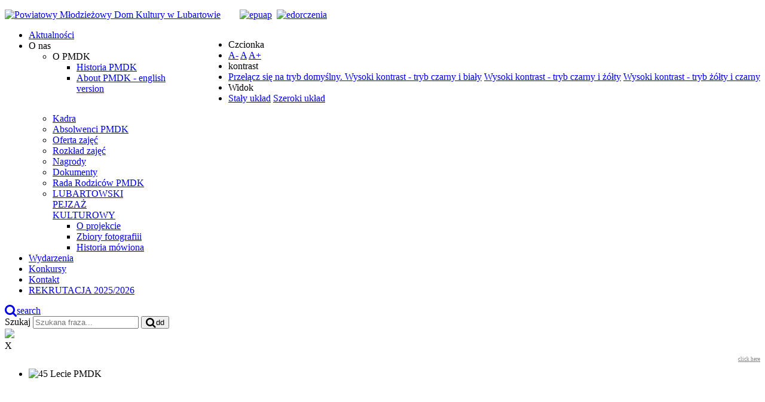

--- FILE ---
content_type: text/html; charset=utf-8
request_url: https://pmdk.lubartow.pl/o-nas/nagrody/650-nagrody-2015
body_size: 12483
content:

<!DOCTYPE html>

<html xmlns="http://www.w3.org/1999/xhtml" xml:lang="pl-pl" lang="pl-pl" dir="ltr">

<head>

		
<meta http-equiv="X-UA-Compatible" content="IE=edge">

<meta name="viewport" content="width=device-width, initial-scale=1.0" />

<meta charset="utf-8" />
	<base href="https://pmdk.lubartow.pl/o-nas/nagrody/650-nagrody-2015" />
	<meta name="keywords" content="pmdk, mdk, młodzieżowy dom kultury, powiatowy młodzieżowy dom kultury, kultura, młodzież, mlodziez, mlodziezowy dom kultury w lubartowie, lubartow, mdk lubartow, powiatowy młodzieżowy dom kultury w lubartowie, pmdk lubartów" />
	<meta name="rights" content="Powiatowy Młodzieżowy Dom Kultury w Lubartowie" />
	<meta name="author" content="ub" />
	<meta name="description" content="Strona internetowa Powiatowego Młodzieżowego Domu Kultury w Lubartowie" />
	<meta name="generator" content="Joomla! - Open Source Content Management" />
	<title>Nagrody - rok 2015 - Powiatowy Młodzieżowy Dom Kultury w Lubartowie</title>
	<link href="/plugins/content/pdf_embed/assets/css/style.css" rel="stylesheet" />
	<link href="/media/system/css/modal.css?f5663bb07ee79b3b0f7fbf39d684412a" rel="stylesheet" />
	<link href="/media/com_attachments/css/attachments_hide.css" rel="stylesheet" />
	<link href="/media/com_attachments/css/attachments_list.css" rel="stylesheet" />
	<link href="/media/com_icagenda/icicons/style.css?f5663bb07ee79b3b0f7fbf39d684412a" rel="stylesheet" />
	<link href="/plugins/system/ef4_jmframework/includes/assets/template/fontawesome5/css/all.min.css" rel="stylesheet" />
	<link href="/plugins/system/ef4_jmframework/includes/assets/template/fontawesome5/css/v4-shims.min.css" rel="stylesheet" />
	<link href="/templates/jbiblioteka-olive/css/bootstrap.14.css" rel="stylesheet" />
	<link href="/templates/jbiblioteka-olive/css/bootstrap_responsive.14.css" rel="stylesheet" />
	<link href="/templates/jbiblioteka-olive/css/template.14.css" rel="stylesheet" />
	<link href="/templates/jbiblioteka-olive/css/template_responsive.14.css" rel="stylesheet" />
	<link href="/templates/jbiblioteka-olive/css/extended_layouts.14.css" rel="stylesheet" />
	<link href="/templates/jbiblioteka-olive/css/font_switcher.14.css" rel="stylesheet" />
	<link href="/templates/jbiblioteka-olive/css/color.14.css" rel="stylesheet" />
	<link href="/templates/jbiblioteka-olive/fonts/TitilliumWeb_Light/font.css" rel="stylesheet" />
	<link href="/templates/jbiblioteka-olive/fonts/TitilliumWeb_SemiBold/font.css" rel="stylesheet" />
	<link href="/templates/jbiblioteka-olive/css/ikony.css" rel="stylesheet" />
	<link href="/templates/jbiblioteka-olive/css/custom-all.css" rel="stylesheet" />
	<link href="/templates/jbiblioteka-olive/css/rwd.css" rel="stylesheet" />
	<link href="/templates/jbiblioteka-olive/css/tablesaw.stackonly.css" rel="stylesheet" />
	<link href="https://pmdk.lubartow.pl/modules/mod_sdg_facebook_slider/assets/css/style.css" rel="stylesheet" />
	<link href="https://pmdk.lubartow.pl/plugins/system/miniorangesweetalert/assets/css/animate.min.css" rel="stylesheet" />
	<link href="https://cdn.jsdelivr.net/npm/sweetalert2@9.17.2/dist/sweetalert2.min.css" rel="stylesheet" />
	<link href="/plugins/system/spcookieconsent/assets/css/style.css" rel="stylesheet" />
	<link href="/modules/mod_djmegamenu/assets/css/animations.css?4.1.2.free" rel="stylesheet" />
	<link href="//maxcdn.bootstrapcdn.com/font-awesome/4.7.0/css/font-awesome.min.css" rel="stylesheet" />
	<link href="/templates/jbiblioteka-olive/css/djmegamenu.14.css" rel="stylesheet" />
	<link href="/templates/jbiblioteka-olive/css/custom.14.css" rel="stylesheet" />
	<style>
#sp-cookie-consent {background-color: #de6604; color: #ffffff; }#sp-cookie-consent a, #sp-cookie-consent a:hover, #sp-cookie-consent a:focus, #sp-cookie-consent a:active {color: #f5f5f5; }#sp-cookie-consent .sp-cookie-allow {background-color: #ffffff; color: #333333;}#sp-cookie-consent .sp-cookie-allow:hover, #sp-cookie-consent .sp-cookie-allow:active, #sp-cookie-consent .sp-cookie-allow:focus {color: #333333;}.dj-hideitem { display: none !important; }
.dj-megamenu-override li.dj-up a.dj-up_a span.dj-icon { display: inline-block; }
	</style>
	<script type="application/json" class="joomla-script-options new">{"csrf.token":"cba923b0a367796ac389f2318db8cdf5","system.paths":{"root":"","base":""}}</script>
	<script src="/media/system/js/mootools-core.js?f5663bb07ee79b3b0f7fbf39d684412a"></script>
	<script src="/media/system/js/core.js?f5663bb07ee79b3b0f7fbf39d684412a"></script>
	<script src="/media/system/js/mootools-more.js?f5663bb07ee79b3b0f7fbf39d684412a"></script>
	<script src="/media/system/js/modal.js?f5663bb07ee79b3b0f7fbf39d684412a"></script>
	<script src="/media/system/js/caption.js?f5663bb07ee79b3b0f7fbf39d684412a"></script>
	<script src="/media/system/js/html5fallback.js"></script>
	<script src="/media/jui/js/jquery.min.js?f5663bb07ee79b3b0f7fbf39d684412a"></script>
	<script src="/media/jui/js/jquery-noconflict.js?f5663bb07ee79b3b0f7fbf39d684412a"></script>
	<script src="/media/jui/js/jquery-migrate.min.js?f5663bb07ee79b3b0f7fbf39d684412a"></script>
	<script src="/media/jui/js/bootstrap.min.js?f5663bb07ee79b3b0f7fbf39d684412a"></script>
	<script src="/media/jui/js/jquery.ui.core.min.js?f5663bb07ee79b3b0f7fbf39d684412a"></script>
	<script src="/media/jui/js/jquery.ui.sortable.min.js?f5663bb07ee79b3b0f7fbf39d684412a"></script>
	<script src="/media/com_attachments/js/attachments_refresh.js"></script>
	<script src="/plugins/system/ef4_jmframework/includes/assets/template/js/layout.min.js"></script>
	<script src="/templates/jbiblioteka-olive/js/jquery.cookie.js"></script>
	<script src="/templates/jbiblioteka-olive/js/fontswitcher.js"></script>
	<script src="/templates/jbiblioteka-olive/js/stickybar.js"></script>
	<script src="/templates/jbiblioteka-olive/js/pagesettings.js"></script>
	<script src="/templates/jbiblioteka-olive/js/jquery.countTo.js"></script>
	<script src="/templates/jbiblioteka-olive/js/scripts.js"></script>
	<script src="/templates/jbiblioteka-olive/js/tra.js"></script>
	<script src="/templates/jbiblioteka-olive/js/tooltip.js"></script>
	<script src="/templates/jbiblioteka-olive/js/tablesaw.stackonly.js"></script>
	<script src="https://pmdk.lubartow.pl/modules/mod_sdg_facebook_slider/assets/js/main.js"></script>
	<script src="/media/djextensions/jquery-easing/jquery.easing.min.js"></script>
	<script src="/modules/mod_djimageslider/assets/js/slider.js?v=4.2"></script>
	<script src="https://cdn.jsdelivr.net/npm/sweetalert2@9.17.2/dist/sweetalert2.min.js"></script>
	<script src="/plugins/system/spcookieconsent/assets/js/script.js"></script>
	<script src="/modules/mod_djmegamenu/assets/js/jquery.djmegamenu.min.js?4.1.2.free" defer></script>
	<script>

		jQuery(function($) {
			SqueezeBox.initialize({});
			initSqueezeBox();
			$(document).on('subform-row-add', initSqueezeBox);

			function initSqueezeBox(event, container)
			{
				SqueezeBox.assign($(container || document).find('a.modal').get(), {
					parse: 'rel'
				});
			}
		});

		window.jModalClose = function () {
			SqueezeBox.close();
		};

		// Add extra modal close functionality for tinyMCE-based editors
		document.onreadystatechange = function () {
			if (document.readyState == 'interactive' && typeof tinyMCE != 'undefined' && tinyMCE)
			{
				if (typeof window.jModalClose_no_tinyMCE === 'undefined')
				{
					window.jModalClose_no_tinyMCE = typeof(jModalClose) == 'function'  ?  jModalClose  :  false;

					jModalClose = function () {
						if (window.jModalClose_no_tinyMCE) window.jModalClose_no_tinyMCE.apply(this, arguments);
						tinyMCE.activeEditor.windowManager.close();
					};
				}

				if (typeof window.SqueezeBoxClose_no_tinyMCE === 'undefined')
				{
					if (typeof(SqueezeBox) == 'undefined')  SqueezeBox = {};
					window.SqueezeBoxClose_no_tinyMCE = typeof(SqueezeBox.close) == 'function'  ?  SqueezeBox.close  :  false;

					SqueezeBox.close = function () {
						if (window.SqueezeBoxClose_no_tinyMCE)  window.SqueezeBoxClose_no_tinyMCE.apply(this, arguments);
						tinyMCE.activeEditor.windowManager.close();
					};
				}
			}
		};
		jQuery(function($){ initTooltips(); $("body").on("subform-row-add", initTooltips); function initTooltips (event, container) { container = container || document;$(container).find(".hasTooltip").tooltip({"html": true,"container": "body"});} });jQuery(window).on('load',  function() {
				new JCaption('img.caption');
			});
	(function(){
		var cb = function() {
			var add = function(css, id) {
				if(document.getElementById(id)) return;
				var l = document.createElement('link'); l.rel = 'stylesheet'; l.id = id; l.href = css;
				var h = document.getElementsByTagName('head')[0]; h.appendChild(l);
			};add('/media/djextensions/css/animate.min.css', 'animate_min_css');add('/media/djextensions/css/animate.ext.css', 'animate_ext_css');
		}
		var raf = requestAnimationFrame || mozRequestAnimationFrame || webkitRequestAnimationFrame || msRequestAnimationFrame;
		if (raf) raf(cb);
		else window.addEventListener('load', cb);
	})();
	</script>


<link href="/templates/jbiblioteka-olive/images/favicon.ico" rel="Shortcut Icon" />

<script type="text/javascript">
	window.cookiePath = '';
</script>


<script type="text/javascript">
if(window.MooTools)
{
   if (MooTools != undefined) {
      var mHide = Element.prototype.hide;
      Element.implement({
         hide: function() {
            if (this.hasClass("hasTooltip")) {
               return this;
            }
            mHide.apply(this, arguments);
         }
      });
   }
}
jQuery(function(){
  var $searchlink = jQuery('#searchtoggl i');
  var $searchbar  = jQuery('#searchbar');
  
  jQuery('#search-ikon a').on('click', function(e){
    e.preventDefault();
    
    if(jQuery(this).attr('id') == 'searchtoggl') {
      
	   if(!$searchbar.is(":visible")) { 
        // if invisible we switch the icon to appear collapsable
        $searchlink.removeClass('fa-search').addClass('fa-close');
      } else {
        // if visible we switch the icon to appear as a toggle
        $searchlink.removeClass('fa-close').addClass('fa-search');
      }
	  
	  
	  
      $searchbar.slideToggle(300, function(){
        // callback after search bar animation
      });
    }
  });
  
  //jQuery('#searchform').submit(function(e){
    //e.preventDefault(); // stop form submission
  //});
});
</script>
<script type='text/javascript'>




	    
        jQuery(function () {
			
  jQuery('[data-toggle="tooltip"]').tooltip()
})  


</script>  
</head>

<body class="   sticky-bar topbar2  "><div class="dj-offcanvas-wrapper"><div class="dj-offcanvas-pusher"><div class="dj-offcanvas-pusher-in">

  <div id="jm-allpage">

  	
  		
  		
  			
  		
  			
<header id="jm-bar" class="" role="banner">
  <div id="jm-top-bar">
    <div id="jm-top-bar-in" class="container-fluid">
          </div>
  </div>
    <div id="jm-logo-nav">
    <div id="jm-logo-nav-in" class="container-fluid">
      <div class="row-fluid">
        <div class="span4">
                    <div id="jm-logo-sitedesc" class="pull-left">
                        <div id="jm-logo"> <a href="https://pmdk.lubartow.pl/">
                            <img src="https://pmdk.lubartow.pl/images/new_logo.png" alt="Powiatowy Młodzieżowy Dom Kultury w Lubartowie" />
                            </a> </div>
                                  </div>
                  </div>
        <div class="span8">
                    <div id="top-links">
            

<div class="custom"  >
	<p><a href="https://www.youtube.com/user/pmdklubartow"><img src="http://pmdk.lubartow.pl/images/mdk2/yt.png" alt="" width="45" height="45" /></a>&nbsp;&nbsp;<a href="https://www.facebook.com/pmdklubartow"><img src="http://pmdk.lubartow.pl/images/mdk2/fb.png" alt="" width="45" height="45" /></a>&nbsp;&nbsp;<a href="https://pmdklubartow.bip.gov.pl/"><img src="/images/mdk2/bip.png" alt="" width="37" height="43" /></a>&nbsp;&nbsp;<a href="/1656-rodo" title="Rodo"><img src="http://pmdk.lubartow.pl/images/rodo.png" alt="" width="45" height="47" title="rodo" /></a>&nbsp;&nbsp;<a href="https://epuap.gov.pl/wps/portal/strefa-klienta/katalog-spraw/profil-urzedu/PMDKLubartow"><img src="/images/epuap.png" alt="epuap" width="45" height="45" /></a>&nbsp;&nbsp;<a href="/strona/2288"><img src="/images/edorczenia.png" alt="edorczenia" width="45" height="45" /></a></p></div>

          </div>
                    <div id="page-settings">
                        <div id="jm-page-settings" class="pull-right">
              <ul class="nav menu">
                                <li class="resizer-label"> <span class="separator">Czcionka</span> </li>
                <li class="resizer"> <a data-toggle="tooltip" data-placement="bottom" href="#" class="jm-font-smaller hasTooltip" title="Zmniejsz rozmiar czcionki">A-</a> <a data-toggle="tooltip" data-placement="bottom" href="#" class="jm-font-normal hasTooltip" title="Domyślny rozmiar czcionki">A</a> <a data-toggle="tooltip" data-placement="bottom" href="#" class="jm-font-larger hasTooltip" title="Zwiększ rozmiar czcionki">A+</a> </li>
                                                <li class="contrast-label"> <span class="separator">kontrast</span> </li>
                <li class="contrast"> <a data-toggle="tooltip" data-placement="bottom" href="/o-nas/nagrody?contrast=normal" class="jm-normal hasTooltip" title="Przełącz się na tryb domyślny."><span class="icon-tool_visibility"></span> <span class="jmcontrast-label">Przełącz się na tryb domyślny.</span> </a> <a data-toggle="tooltip" data-placement="bottom"  href="/o-nas/nagrody?contrast=highcontrast" class="jm-highcontrast hasTooltip" title="Wysoki kontrast - tryb czarny i biały"><span class="icon-tool_visibility"></span> <span class="jmcontrast-label">Wysoki kontrast - tryb czarny i biały</span></a> <a data-toggle="tooltip" data-placement="bottom" href="/o-nas/nagrody?contrast=highcontrast2" class="jm-highcontrast2 hasTooltip" title="Wysoki kontrast - tryb czarny i żółty"><span class="icon-tool_visibility"></span> <span class="jmcontrast-label">Wysoki kontrast - tryb czarny i żółty</span></a> <a  data-toggle="tooltip" data-placement="bottom"  href="/o-nas/nagrody?contrast=highcontrast3" class="jm-highcontrast3 hasTooltip" title="Wysoki kontrast - tryb żółty i czarny"><span class="icon-tool_visibility"></span> <span class="jmcontrast-label">Wysoki kontrast - tryb żółty i czarny</span></a> </li>
                                                <li class="container-width-label"> <span class="separator">Widok</span> </li>
                <li class="container-width"> <a  data-toggle="tooltip" data-placement="bottom"  href="/o-nas/nagrody?width=fixed" class="jm-fixed hasTooltip" title="Przełącz się na stały układ strony."><span class="icon-tool_uklad_waski"></span>Stały układ</a> <a  data-toggle="tooltip" data-placement="bottom"  href="/o-nas/nagrody?width=wide" class="jm-wide hasTooltip" title="Przełącz się na szeroki układ strony."><span class=" icon-tool_uklad_szer"></span>Szeroki układ</a> </li>
                                                              </ul>
            </div>
                      </div>
        </div>
      </div>
    </div>
  </div>
    <div id="jm-main-nav">
    <div class="container-fluid">
      <div class="row-fluid">
        <div class="span12" style="position:relative;">
                    <nav id="jm-top-menu" class=" " role="navigation">
            
    <div class="jm-module-raw ">

        
<ul id="dj-megamenu48" class="dj-megamenu dj-megamenu-override " data-options='{"wrap":null,"animIn":"fadeInUp","animOut":"zoomOut","animSpeed":"normal","openDelay":0,"closeDelay":"500","event":"mouseenter","eventClose":"mouseleave","fixed":0,"offset":0,"theme":"override","direction":"ltr","wcag":"1","overlay":0}' data-trigger="979">
<li class="dj-up itemid107 first"><a class="dj-up_a  " href="/" ><span >Aktualności</span></a></li><li class="dj-up itemid106 active parent"><a class="dj-up_a active "  ><span class="dj-drop" >O nas</span></a><div class="dj-subwrap  single_column subcols1"><div class="dj-subwrap-in" style="width:200px;"><div class="dj-subcol" style="width:200px"><ul class="dj-submenu"><li class="itemid635 first parent"><a class="dj-more "  >O PMDK</a><div class="dj-subwrap  single_column subcols1"><div class="dj-subwrap-in" style="width:200px;"><div class="dj-subcol" style="width:200px"><ul class="dj-submenu"><li class="itemid112 first"><a href="/o-nas/o-pmdk/historia-pmdk" >Historia PMDK</a></li><li class="itemid463"><a href="/o-nas/o-pmdk/about-pmdk-english-version" >About PMDK - english version</a></li></ul></div><div style="clear:both;height:0"></div></div></div></li><li class="itemid634"><a href="/o-nas/kadra" >Kadra</a></li><li class="itemid472"><a href="/o-nas/absolwenci" >Absolwenci PMDK </a></li><li class="itemid109"><a href="/o-nas/oferta-zajec" >Oferta zajęć</a></li><li class="itemid116"><a href="/o-nas/rozklad-zajec" >Rozkład zajęć</a></li><li class="itemid108 current active"><a class="active " href="/o-nas/nagrody" >Nagrody</a></li><li class="itemid115"><a href="/o-nas/pliki-do-pobrania" >Dokumenty</a></li><li class="itemid212"><a href="/o-nas/rada-rodzicow-pmdk" >Rada Rodziców PMDK</a></li><li class="itemid243 parent"><a class="dj-more " href="/o-nas/lubartowki-pejzaz-kulturowy" >LUBARTOWSKI PEJZAŻ KULTUROWY</a><div class="dj-subwrap  single_column subcols1"><div class="dj-subwrap-in" style="width:200px;"><div class="dj-subcol" style="width:200px"><ul class="dj-submenu"><li class="itemid246 first"><a href="/o-nas/lubartowki-pejzaz-kulturowy/o-projekcie" >O projekcie</a></li><li class="itemid244"><a href="/o-nas/lubartowki-pejzaz-kulturowy/zbiory-fotografiii" >Zbiory fotografiii</a></li><li class="itemid245"><a href="/o-nas/lubartowki-pejzaz-kulturowy/historia-mowiona" >Historia mówiona</a></li></ul></div><div style="clear:both;height:0"></div></div></div></li></ul></div><div style="clear:both;height:0"></div></div></div></li><li class="dj-up itemid677"><a class="dj-up_a  " href="https://wydarzenia.pmdk.lubartow.pl/" ><span >Wydarzenia</span></a></li><li class="dj-up itemid110"><a class="dj-up_a  " href="/konkursy" ><span >Konkursy</span></a></li><li class="dj-up itemid119"><a class="dj-up_a  " href="/kontakt" ><span >Kontakt</span></a></li><li class="dj-up itemid593"><a class="dj-up_a  " href="/rekrutacja" ><span >REKRUTACJA 2025/2026</span></a></li></ul>




    </div>


          </nav>
                              <div id="search-ikon" class="hidden-phone hidden-tablet"><a href="#" id="searchtoggl"><i class="fa fa-search fa-lg"></i><span class="jmcontrast-label">search</span></a></div>
          <div id="searchbar" class="clearfix">
            

<div class="search">
  <form action="/o-nas/nagrody" method="post" class="form-inline" id="searchform">
    <label for="mod-search-searchword" class="element-invisible">Szukaj</label> <input name="searchword" id="mod-search-searchword" maxlength="200"  class="inputbox search-query" type="search" placeholder="Szukana fraza..." /> <button class="btn-search" onclick="this.form.searchword.focus();"><i class="fa fa-search fa-lg"></i><span class="jmcontrast-label">dd</span></button>
    <input type="hidden" name="task" value="search" />
    <input type="hidden" name="option" value="com_search" />
    <input type="hidden" name="Itemid" value="108" />
  </form>
</div>

          </div>
                  </div>
      </div>
    </div>
  </div>
</header>

  		
  			
  		
  			
<section id="jm-top1" class="">
	<div id="jm-top1-in" class="container-fluid">
		<div class="row-fluid jm-flexiblock jm-top1"><div class="span12"  data-default="span12" data-wide="span12" data-normal="span12" data-xtablet="span12" data-tablet="span100" data-mobile="span100">
	<div class="jm-module ">

		<div  class="jm-module-in">

			
		    <div class="jm-module-content clearfix notitle">

		    	   
<div class="mod_fantastic_facebook_sidebar ">

<div id="fb-root"></div>
<script>(function(d, s, id) {
  var js, fjs = d.getElementsByTagName(s)[0];
  if (d.getElementById(id)) return;
  js = d.createElement(s); js.id = id;
  js.src = 'https://connect.facebook.net/pl_PL/sdk.js#xfbml=1&version=v2.11';
  fjs.parentNode.insertBefore(js, fjs);
}(document, 'script', 'facebook-jssdk'));</script>

    <div id="flyouttab">
        <div class="flyinset">
            <div id="flybutton" style="right: 0px;top:100px;"><img src="/modules/mod_sdg_facebook_slider/assets/img/ficon3.png"></div>
            <div id="flyarea" style="right: -350px;top:100px;">
                <div class="form-close">X</div>
                 <div class="form-area">
                      <div class="fb-page" data-href="https://www.facebook.com/pmdklubartow/" 
                               data-tabs="timeline" data-width="450" 
                               data-height="550" 
                               data-small-header="false" 
                               data-adapt-container-width="true" 
                               data-hide-cover="false" 
                               data-show-facepile="true">
                        <div class="fb-xfbml-parse-ignore">
                             <blockquote cite="https://www.facebook.com/pmdklubartow/"><a href="https://www.facebook.com/pmdklubartow/">pmdklubartow</a></blockquote>
                        </div>
                      </div>
                <div class="support" style="font-size: 9px;text-align: right;position: relative;top: -10px;margin-bottom: -15px;"><a href="https://www.4wehelp.com/" target="_blank" style="color: #808080;" title="click here">click here</a></div>
                </div>
            </div>
        </div>
    </div>   
</div>

<style>
div#flyouttab {
	top: 100px;
	right: 0px;
}
</style>	      

		    </div>

		</div>

	</div>

	

	<div class="jm-module ">

		<div  class="jm-module-in">

			
		    <div class="jm-module-content clearfix notitle">

		    	
<div style="border: 0px !important;">

<div id="djslider-loader47" class="djslider-loader djslider-loader-override" data-animation='{"auto":"1","looponce":"0","transition":"easeOutCubic","css3transition":"cubic-bezier(0.215, 0.610, 0.355, 1.000)","duration":400,"delay":3400}' data-djslider='{"id":"47","slider_type":"0","slide_size":980,"visible_slides":"1","direction":"left","show_buttons":"0","show_arrows":"0","preload":"800","css3":"1"}'>

    <div id="djslider47" class="djslider djslider-override img-vcenter" style="height: 300px; width: 980px;">

        <div id="slider-container47" class="slider-container">

        	<ul id="slider47" class="djslider-in">

          		
          			<li style="margin: 0 0px 0px 0 !important; height: 300px; width: 980px;">

          				
	            			
								<img class="dj-image" src="/images/slider/45lecie_pmdk_slider.jpg" alt="45 Lecie PMDK " style="width: 100%; height: auto;"/>

							
						
												

						

					</li>

                
          			<li style="margin: 0 0px 0px 0 !important; height: 300px; width: 980px;">

          				
	            			
								<img class="dj-image" src="/images/slider/slider_ (1).JPG" alt="slider_1" style="width: 100%; height: auto;"/>

							
						
												

						

					</li>

                
          			<li style="margin: 0 0px 0px 0 !important; height: 300px; width: 980px;">

          				
	            			
								<img class="dj-image" src="/images/slider/slider_ (2).JPG" alt="slider_2" style="width: 100%; height: auto;"/>

							
						
												

						

					</li>

                
          			<li style="margin: 0 0px 0px 0 !important; height: 300px; width: 980px;">

          				
	            			
								<img class="dj-image" src="/images/slider/slider_ (3).JPG" alt="slider_3" style="width: 100%; height: auto;"/>

							
						
												

						

					</li>

                
          			<li style="margin: 0 0px 0px 0 !important; height: 300px; width: 980px;">

          				
	            			
								<img class="dj-image" src="/images/slider/slider_ (4).JPG" alt="slider_4" style="width: 100%; height: auto;"/>

							
						
												

						

					</li>

                
          			<li style="margin: 0 0px 0px 0 !important; height: 300px; width: 980px;">

          				
	            			
								<img class="dj-image" src="/images/slider/slider_ (5).JPG" alt="slider_5" style="width: 100%; height: auto;"/>

							
						
												

						

					</li>

                
          			<li style="margin: 0 0px 0px 0 !important; height: 300px; width: 980px;">

          				
	            			
								<img class="dj-image" src="/images/slider/slider_ (6).JPG" alt="slider_6" style="width: 100%; height: auto;"/>

							
						
												

						

					</li>

                
          			<li style="margin: 0 0px 0px 0 !important; height: 300px; width: 980px;">

          				
	            			
								<img class="dj-image" src="/images/slider/slider_ (7).JPG" alt="slider_7" style="width: 100%; height: auto;"/>

							
						
												

						

					</li>

                
          			<li style="margin: 0 0px 0px 0 !important; height: 300px; width: 980px;">

          				
	            			
								<img class="dj-image" src="/images/slider/slider_ (8).JPG" alt="slider_8" style="width: 100%; height: auto;"/>

							
						
												

						

					</li>

                
          			<li style="margin: 0 0px 0px 0 !important; height: 300px; width: 980px;">

          				
	            			
								<img class="dj-image" src="/images/slider/slider_ (9).jpg" alt="slider_9" style="width: 100%; height: auto;"/>

							
						
												

						

					</li>

                
        	</ul>

        </div>

		
		

        
        
		<div id="cust-navigation47" class="navigation-container-custom ">

			<span class="load-button load-button-active"></span><span class="load-button"></span><span class="load-button"></span><span class="load-button"></span><span class="load-button"></span><span class="load-button"></span><span class="load-button"></span><span class="load-button"></span><span class="load-button"></span><span class="load-button"></span>
        </div>

        
    </div>

</div>

</div>

<div style="clear: both"></div>	      

		    </div>

		</div>

	</div>

	
</div></div>
	</div>
</section>

  		
  			
  		
  			
  		
  			
  		
  			
<section id="jm-main">
	<div class="container-fluid">
		
		<div class="row-fluid">
			<div id="jm-content" class="span9" data-xtablet="span12" data-tablet="span12" data-mobile="span12">
				
				
				<main id="jm-maincontent" role="main">
					<div class="item-page" itemscope itemtype="https://schema.org/Article">
	<meta itemprop="inLanguage" content="pl-PL" />
	
		
			<div class="page-header">
		<h2 itemprop="headline">
			Nagrody - rok 2015		</h2>
							</div>
							
<div class="tpl-icons">
	
					<div class="pull-right">
								<ul class="">
											<li class="print-icon"> <a href="/o-nas/nagrody/650-nagrody-2015?tmpl=component&amp;print=1&amp;layout=default" title="Wydrukuj artykuł < Nagrody - rok 2015 >" onclick="window.open(this.href,'win2','status=no,toolbar=no,scrollbars=yes,titlebar=no,menubar=no,resizable=yes,width=640,height=480,directories=no,location=no'); return false;" rel="nofollow">			<span class="icon-print" aria-hidden="true"></span>
		Drukuj	</a> </li>
																			</ul>
			</div>
		
	</div>
			
		
						<dl class="article-info muted">

		
			<dt class="article-info-term">
									Szczegóły							</dt>

			
			
			
			
										<dd class="published">
				<span class="icon-calendar" aria-hidden="true"></span>
				<time datetime="2015-02-12T15:07:48+01:00" itemprop="datePublished">
					Opublikowano: 12 luty 2015				</time>
			</dd>			
		
					
			
						</dl>
	
	
		
								<div itemprop="articleBody">
		<ol>
<li><span size="3"><strong>&nbsp;XX Festiwal Kolęd Puławy 2015</strong></span> (organizator: POK "Dom Chemika" w Puławach, zasięg: ogólnopolski) -1.02.2015</li>
</ol>
<ul>
<li><strong><span size="3">Grand Prix</span><span size="3">&nbsp; - </span><span size="3">zespół wokalny „Bez Reszty”</span><span size="3"> </span></strong><span size="3">: </span><span size="3">Milena Majewska, Aleksandra Budzyńska, Emilia Matyjaszczyk, Michał Mitura, Jakub Żytkowski, opiekun - Grażyna Grymuza</span></li>
<li><span size="3"><span size="3"><strong>I miejsce</strong> – <b>Milena Majewska</b>, kategoria : młodzież szkolna – soliści-wokaliści,&nbsp; opiekun – p. Grażyna Grymuza </span></span></li>
<li><span size="3"><strong>II miejsce&nbsp;- zespół „Trio3Bis” </strong>: Aleksandra Król, Aleksandra Kukiełka, Wiktoria Pacek, Emilia Kozak, Zuzanna Szyszko, Dominika Małyska , kategoria:&nbsp;młodzieżowe zespoły wokalne&nbsp; , opiekun – p. Grażyna Grymuza</span></li>
<li><span size="3"><span size="3"><strong>III miejsce</strong> - </span><b><span size="3">Martyna Massalska</span></b><span size="3"> - kategoria : młodzież szkolna – soliści-wokaliści, <span size="3">opiekun – p. Grażyna Grymuza </span></span></span></li>
<li><span size="3"><span size="3"><span size="3"><span size="3"><strong>III miejsce</strong> -<span size="3"><strong>Aleksandra Rudzińska</strong></span>, kategoria&nbsp;dorośli-soliści-wokaliści,&nbsp;&nbsp;<span size="3">opiekun – p. Grażyna Grymuza </span></span></span></span></span></li>
<li><span size="3"><span size="2"><strong>II miejsce</strong> w kategorii zespołów wokalnych kl. I – III - </span></span><strong><span size="3">&nbsp;zespół„Okruszek”</span></strong><strong>:</strong> Nicol Bronisz, Kinga Granat, Iga Goleń, Wiktoria Kowalczyk, Natalia Baran, Igor Rudziński, Mateusz Korzan, Damian Ozon, <span size="2">opiekun p. Anna Kozak</span></li>
<li><span size="3"><strong>II miejsce&nbsp;</strong> - <strong>Karol Kozak</strong>&nbsp;, kategoria: młodziez szkolna&nbsp;- soliści -instrumentaliści, <span size="2">opiekun p. Anna Kozak</span></span></li>
<li><span size="3"><span size="3">Wyróżnienie - <span size="3"><strong>Natalia Baran</strong></span>, kategoria przedszkole-soliści -wokaliści,<span size="2">opiekun p. Anna Kozak</span></span></span></li>
<li><span size="3">&nbsp;Wyróżnienie&nbsp;- <strong>&nbsp;Nicol Bronisz,&nbsp;</strong> kategoria kl. I-III-soliści -wokaliści, <span size="2">opiekun p. Anna Kozak</span></span></li>
<li><span size="3">Wyróżnienie&nbsp;-&nbsp;<strong>&nbsp;</strong><strong>Wiktoria Kowalczyk</strong><strong>,&nbsp;</strong> kategoria kl. I-III-soliści -wokaliści, <span size="2">opiekun p. Anna Kozak</span></span></li>
<li><span size="3"><span size="3"><span size="3">Wyróżnienie&nbsp;-&nbsp;<strong>&nbsp;</strong><strong>Mateusz Korzan</strong><strong>,&nbsp;</strong> kategoria kl. I-III-soliści -wokaliści , <span size="2">opiekun p. Anna Kozak</span></span></span></span></li>
</ul>
<p><span size="3"><span size="3"><span size="3"><span size="2"></span><span size="2"><strong>2. XII Spotkania Teatralne "Zwierciadła"</strong> (organizator: II Liceum Ogólnokształcące im. J. Zamoyskiego&nbsp; w Lublinie, 11.03.2015, zasięg: wojewódzki)</span></span></span></span></p>
<ul>
<li><span size="3"><span size="3"><span size="3"><span size="2"><strong>I Nagroda&nbsp;</strong><span style="color: #000000;" color="#000000">&nbsp; </span><span style="color: #000000;" color="#000000">wraz z nominacją do udziału</span><span style="color: #000000;" color="#000000">&nbsp; </span><span style="color: #000000;" color="#000000">w Ogólnopolskich Spotkaniach Teatralnych Zwierciadła - <strong>Teatr Trupa za spektakl "Zimowy pogrzeb"w reż. JolantyTomasiewicz</strong></span></span></span></span></span></li>
<li><span size="3"><span size="3"><span size="3"><span size="2"><span style="color: #000000;" color="#000000"><strong><span style="color: #000000;" color="#000000">I Nagroda aktorska</span></strong><span style="color: #000000;" color="#000000"> - </span><span style="color: #000000;" color="#000000">&nbsp;</span><span style="color: #000000;" color="#000000">stypendium w Akademii Teatralno Wokalnej Jerzego Turowicza otrzymał <strong>Bartłomiej Brodawka z Teatru Trupa</strong></span></span></span></span></span></span></li>
<li><span size="3"><span size="3"><span size="3"><span size="2"><span style="color: #000000;" color="#000000"><span style="color: #000000;" color="#000000"> </span><strong><span style="color: #000000;" color="#000000">II Nagroda aktorska</span></strong><span style="color: #000000;" color="#000000"> – otrzymał<strong> Jan Filip </strong><strong>z Teatru Trupa</strong></span><br data-mce-bogus="1" /></span></span></span></span></span></li>
</ul>
<p>&nbsp;</p>
<p><strong>3. XVI </strong><span style="color: #000000;" color="#000000"><strong>Ogólnopolski Konkurs Wokalistów i Zespołów Wokalnych – „DEBIUTY”</strong> (organizator: MDK nr 2 w Lublinie, Kuratorium Oświaty w Lublinie, 12-13.03.2015 , zasięg: ogólnopolski)</span></p>
<ul>
<li><span size="3"><span size="3"><span size="3"><span size="2"><span style="color: #000000;" color="#000000"><span style="color: #000000;" color="#000000"><span style="color: #000000;" color="#000000"><span style="line-height: 150%;"><span style="color: #000000;" color="#000000"><strong>III miejsce</strong>- Nagroda Ewy Dumkiewicz-Sprawki Dyr. Wydz. Oświaty i Wychowania Urzędu Miasta Lublin - <strong>Aleksandra Rudzińska</strong>, opiekun - Grażyna Grymuza</span></span></span></span></span></span></span></span></span></li>
</ul>
<p><span size="3"><span size="3"><span size="3"><span size="2"><span style="color: #000000;" color="#000000"><span style="color: #000000;" color="#000000"><span style="color: #000000;" color="#000000"><span style="line-height: 150%;"><span style="color: #000000;" color="#000000"><b style="mso-bidi-font-weight: normal;">4. Międzynarodowy Festiwal Twórczości Artystycznej Dzieci i Młodzieży „Wiosenne Gwiazdy”</b> 2015 w Puławach, <b style="mso-bidi-font-weight: normal;">27.03.2015r.</b> (Organizator: POK „Dom Chemika”, Fundacja „POLSKA ŁĄCZY”)</span></span></span></span></span></span></span></span></span></p>
<ul>
<li class="MsoNormal" style="mso-margin-top-alt: auto; mso-margin-bottom-alt: auto; line-height: normal; mso-outline-level: 2;">1 miejsce - <strong>Martyna Massalska</strong>,&nbsp; opiekun: Grażyna Grymuza</li>
</ul>
<p>&nbsp;</p>
<p><span size="3"><span size="3"><span size="3"><span size="2"><span style="color: #000000;" color="#000000"><span style="color: #000000;" color="#000000"><span size="3"><span size="3"><span size="3"><span size="2"><span style="color: #000000;" color="#000000"><span style="color: #000000;" color="#000000"><span size="3"><span size="3"><span size="3"><span size="2"><span style="color: #000000;" color="#000000"><span style="color: #000000;" color="#000000"><span style="color: #000000;" color="#000000"><span style="line-height: 150%;"><span style="color: #000000;" color="#000000">5. <strong>XVI O</strong><strong></strong><strong>gólnopolski Festiwal Interpretacji Piosenki Aktorskiej</strong> (organizator: Pałac Młodzieży w Bydgoszczy, 11-12.04.2015, zasięg: ogólnopolski)<br data-mce-bogus="1" /></span></span></span></span></span></span></span></span></span></span></span></span></span></span></span></span></span></span></span></span></span></p>
<ul>
<li><span size="3"><span size="3"><span size="3"><span size="2"><span style="color: #000000;" color="#000000"><span style="color: #000000;" color="#000000"><span size="3"><span size="3"><span size="3"><span size="2"><span style="color: #000000;" color="#000000"><span style="color: #000000;" color="#000000"><span size="3"><span size="3"><span size="3"><span size="2"><span style="color: #000000;" color="#000000"><span style="color: #000000;" color="#000000"><span size="3"><span size="3"><span size="3"><span size="2"><span style="color: #000000;" color="#000000"><span style="color: #000000;" color="#000000"><span style="color: #000000;" color="#000000"><span style="line-height: 150%;"><span style="color: #000000;" color="#000000">wyróżnienie - <strong>Milena Majewska</strong>, opiekun - Grażyna Grymuza</span></span></span></span></span></span></span></span></span></span></span></span></span></span></span></span></span></span></span></span></span></span></span></span></span></span></span></li>
</ul>
<p><span size="3"><span size="3"><span size="3"><span size="2"><span style="color: #000000;" color="#000000"><span style="color: #000000;" color="#000000"><span size="3"><span size="3"><span size="3"><span size="2"><span style="color: #000000;" color="#000000"><span style="color: #000000;" color="#000000"><span size="3"><span size="3"><span size="3"><span size="2"><span style="color: #000000;" color="#000000"><span style="color: #000000;" color="#000000"><span size="3"><span size="3"><span size="3"><span size="2"><span style="color: #000000;" color="#000000"><span style="color: #000000;" color="#000000"><span size="3"><span size="3"><span size="3"><span size="2"><span style="color: #000000;" color="#000000"><span style="color: #000000;" color="#000000"><span size="3"><span size="3"><span size="3"><span size="2"><span style="color: #000000;" color="#000000"><span style="color: #000000;" color="#000000"><span style="color: #000000;" color="#000000"><span style="line-height: 150%;"><span style="color: #000000;" color="#000000">6. <span face="Helvetica"><strong>Wojewódzki Przegląd Teatrów Młodzieżowych i Kabaretów "Młody Teatr" - Scena Młodych 2015</strong>, Lublin&nbsp; 9-11.04.2014 (organizator: Centrum Kultury w Lublinie, zasięg: wojewódzki)</span></span></span></span></span></span></span></span></span></span></span></span></span></span></span></span></span></span></span></span></span></span></span></span></span></span></span></span></span></span></span></span></span></span></span></span></span></span></span></span></p>
<ul>
<li><span size="3"><span size="3"><span size="3"><span size="2"><span style="color: #000000;" color="#000000"><span style="color: #000000;" color="#000000"><span size="3"><span size="3"><span size="3"><span size="2"><span style="color: #000000;" color="#000000"><span style="color: #000000;" color="#000000"><span size="3"><span size="3"><span size="3"><span size="2"><span style="color: #000000;" color="#000000"><span style="color: #000000;" color="#000000"><span size="3"><span size="3"><span size="3"><span size="2"><span style="color: #000000;" color="#000000"><span style="color: #000000;" color="#000000"><span size="3"><span size="3"><span size="3"><span size="2"><span style="color: #000000;" color="#000000"><span style="color: #000000;" color="#000000"><span size="3"><span size="3"><span size="3"><span size="2"><span style="color: #000000;" color="#000000"><span style="color: #000000;" color="#000000"><span style="color: #000000;" color="#000000"><span style="line-height: 150%;"><span style="color: #000000;" color="#000000"><strong>wyróżnienie aktorskie</strong> -<strong> Jan Filip</strong> z Teatru Trupa za rolę&nbsp; (główną)&nbsp;w spektaklu "Zimowy pogrzeb", opiekun - Jolanta Tomasiewicz</span></span></span></span></span></span></span></span></span></span></span></span></span></span></span></span></span></span></span></span></span></span></span></span></span></span></span></span></span></span></span></span></span></span></span></span></span></span></span></li>
</ul>
<p><span size="3"><span size="3"><span size="3"><span size="2"><span style="color: #000000;" color="#000000"><span style="color: #000000;" color="#000000"><span size="3"><span size="3"><span size="3"><span size="2"><span style="color: #000000;" color="#000000"><span style="color: #000000;" color="#000000"><span size="3"><span size="3"><span size="3"><span size="2"><span style="color: #000000;" color="#000000"><span style="color: #000000;" color="#000000"><span size="3"><span size="3"><span size="3"><span size="2"><span style="color: #000000;" color="#000000"><span style="color: #000000;" color="#000000"><span size="3"><span size="3"><span size="3"><span size="2"><span style="color: #000000;" color="#000000"><span style="color: #000000;" color="#000000"><span size="3"><span size="3"><span size="3"><span size="2"><span style="color: #000000;" color="#000000"><span style="color: #000000;" color="#000000"><span style="color: #000000;" color="#000000"><span style="line-height: 150%;"><span style="color: #000000;" color="#000000">7. <strong>Ogólnopolskie Spotkania Teatralne "Zwierciadła",</strong> (organizator: II Liceum Ogólnokształcące im. J. Zamoyskiego&nbsp; w Lublinie, &nbsp;16-18.04.2015, zasięg: ogólnopolski)</span></span></span></span></span></span></span></span></span></span></span></span></span></span></span></span></span></span></span></span></span></span></span></span></span></span></span></span></span></span></span></span></span></span></span></span></span></span></span></p>
<ul>
<li><span size="3"><span size="3"><span size="3"><span size="2"><span style="color: #000000;" color="#000000"><span style="color: #000000;" color="#000000"><span size="3"><span size="3"><span size="3"><span size="2"><span style="color: #000000;" color="#000000"><span style="color: #000000;" color="#000000"><span size="3"><span size="3"><span size="3"><span size="2"><span style="color: #000000;" color="#000000"><span style="color: #000000;" color="#000000"><span size="3"><span size="3"><span size="3"><span size="2"><span style="color: #000000;" color="#000000"><span style="color: #000000;" color="#000000"><span size="3"><span size="3"><span size="3"><span size="2"><span style="color: #000000;" color="#000000"><span style="color: #000000;" color="#000000"><span size="3"><span size="3"><span size="3"><span size="2"><span style="color: #000000;" color="#000000"><span style="color: #000000;" color="#000000"><span size="3"><span size="3"><span size="3"><span size="2"><span style="color: #000000;" color="#000000"><span style="color: #000000;" color="#000000"><span style="color: #000000;" color="#000000"><span style="line-height: 150%;"><span style="color: #000000;" color="#000000"><strong>III Nagroda</strong> - <strong>Teatr Trupa </strong>za spektakl "Zimowy pogrzeb" w reż. Jolanty Tomasiewicz</span></span></span></span></span></span></span></span></span></span></span></span></span></span></span></span></span></span></span></span></span></span></span></span></span></span></span></span></span></span></span></span></span></span></span></span></span></span></span></span></span></span></span></span></span><span style="font-size: 12pt;"><span style="font-style: normal; font-weight: normal; font-size: 7pt; line-height: normal; font-size-adjust: none; font-stretch: normal; font-feature-settings: normal; font-language-override: normal; font-kerning: auto; font-synthesis: weight style; font-variant: normal;"></span></span></li>
<li><strong>Nagroda Aktorska</strong> dla <strong>Jana Filipa</strong> za rolę w spektaklu „Zimowy pogrzeb”</li>
<li><strong>Nagroda Aktorska</strong> dla <strong>Bartłomieja Brodawki</strong> za rolę w spektaklu „Zimowy pogrzeb<span style="font-size: 12pt;">”</span><span style="font-size: 12pt;"></span></li>
</ul>
<p><span size="3"><span size="3"><span size="3"><span size="2"><span style="color: #000000;" color="#000000"><span style="color: #000000;" color="#000000"><span size="3"><span size="3"><span size="3"><span size="2"><span style="color: #000000;" color="#000000"><span style="color: #000000;" color="#000000"><span size="3"><span size="3"><span size="3"><span size="2"><span style="color: #000000;" color="#000000"><span style="color: #000000;" color="#000000"><span size="3"><span size="3"><span size="3"><span size="2"><span style="color: #000000;" color="#000000"><span style="color: #000000;" color="#000000"><span size="3"><span size="3"><span size="3"><span size="2"><span style="color: #000000;" color="#000000"><span style="color: #000000;" color="#000000"><span size="3"><span size="3"><span size="3"><span size="2"><span style="color: #000000;" color="#000000"><span style="color: #000000;" color="#000000"><span size="3"><span size="3"><span size="3"><span size="2"><span style="color: #000000;" color="#000000"><span style="color: #000000;" color="#000000"><span style="color: #000000;" color="#000000"><span style="line-height: 150%;"><span style="color: #000000;" color="#000000">8. <strong>XV Powiatowe Spotkania Śpiewających Dzieci "Śpiewający słowik",</strong>Jeziorzany &nbsp;25.04.2015r., (organizator: GOK Jeziorzany, zasięg: powiatowy)<br data-mce-bogus="1" /></span></span></span></span></span></span></span></span></span></span></span></span></span></span></span></span></span></span></span></span></span></span></span></span></span></span></span></span></span></span></span></span></span></span></span></span></span></span></span></span></span></span></span></span></span></p>
<ul>
<li><span size="3"><span size="3"><span size="3"><span size="2"><span style="color: #000000;" color="#000000"><span style="color: #000000;" color="#000000"><span size="3"><span size="3"><span size="3"><span size="2"><span style="color: #000000;" color="#000000"><span style="color: #000000;" color="#000000"><span size="3"><span size="3"><span size="3"><span size="2"><span style="color: #000000;" color="#000000"><span style="color: #000000;" color="#000000"><span size="3"><span size="3"><span size="3"><span size="2"><span style="color: #000000;" color="#000000"><span style="color: #000000;" color="#000000"><span size="3"><span size="3"><span size="3"><span size="2"><span style="color: #000000;" color="#000000"><span style="color: #000000;" color="#000000"><span size="3"><span size="3"><span size="3"><span size="2"><span style="color: #000000;" color="#000000"><span style="color: #000000;" color="#000000"><span size="3"><span size="3"><span size="3"><span size="2"><span style="color: #000000;" color="#000000"><span style="color: #000000;" color="#000000"><span style="color: #000000;" color="#000000"><span style="line-height: 150%;"><span style="color: #000000;" color="#000000">II miejsce w kategorii&nbsp; I -<strong> Mateusz Korzan</strong>, opiekun Anna Kozak</span></span></span></span></span></span></span></span></span></span></span></span></span></span></span></span></span></span></span></span></span></span></span></span></span></span></span></span></span></span></span></span></span></span></span></span></span></span></span></span></span></span></span></span></span></li>
<li><span size="3"><span size="3"><span size="3"><span size="2"><span style="color: #000000;" color="#000000"><span style="color: #000000;" color="#000000"><span size="3"><span size="3"><span size="3"><span size="2"><span style="color: #000000;" color="#000000"><span style="color: #000000;" color="#000000"><span size="3"><span size="3"><span size="3"><span size="2"><span style="color: #000000;" color="#000000"><span style="color: #000000;" color="#000000"><span size="3"><span size="3"><span size="3"><span size="2"><span style="color: #000000;" color="#000000"><span style="color: #000000;" color="#000000"><span size="3"><span size="3"><span size="3"><span size="2"><span style="color: #000000;" color="#000000"><span style="color: #000000;" color="#000000"><span size="3"><span size="3"><span size="3"><span size="2"><span style="color: #000000;" color="#000000"><span style="color: #000000;" color="#000000"><span size="3"><span size="3"><span size="3"><span size="2"><span style="color: #000000;" color="#000000"><span style="color: #000000;" color="#000000"><span style="color: #000000;" color="#000000"><span style="line-height: 150%;"><span style="color: #000000;" color="#000000">wyróżnienie w kategorii II - &nbsp;<strong>Martyna Bronisz</strong>, opiekun Anna Kozak</span></span></span></span></span></span></span></span></span></span></span></span></span></span></span></span></span></span></span></span></span></span></span></span></span></span></span></span></span></span></span></span></span></span></span></span></span></span></span></span></span></span></span></span></span></li>
<li><span size="3"><span size="3"><span size="3"><span size="2"><span style="color: #000000;" color="#000000"><span style="color: #000000;" color="#000000"><span size="3"><span size="3"><span size="3"><span size="2"><span style="color: #000000;" color="#000000"><span style="color: #000000;" color="#000000"><span size="3"><span size="3"><span size="3"><span size="2"><span style="color: #000000;" color="#000000"><span style="color: #000000;" color="#000000"><span size="3"><span size="3"><span size="3"><span size="2"><span style="color: #000000;" color="#000000"><span style="color: #000000;" color="#000000"><span size="3"><span size="3"><span size="3"><span size="2"><span style="color: #000000;" color="#000000"><span style="color: #000000;" color="#000000"><span size="3"><span size="3"><span size="3"><span size="2"><span style="color: #000000;" color="#000000"><span style="color: #000000;" color="#000000"><span size="3"><span size="3"><span size="3"><span size="2"><span style="color: #000000;" color="#000000"><span style="color: #000000;" color="#000000"><span style="color: #000000;" color="#000000"><span style="line-height: 150%;"><span style="color: #000000;" color="#000000">wyróżnienie w kategorii II - <strong>Kinga Kożuch</strong>, opiekun Grażyna Grymuza<br data-mce-bogus="1" /></span></span></span></span></span></span></span></span></span></span></span></span></span></span></span></span></span></span></span></span></span></span></span></span></span></span></span></span></span></span></span></span></span></span></span></span></span></span></span></span></span></span></span></span></span></li>
</ul>
<p><b style="mso-bidi-font-weight: normal;">9. Ogólnopolski Festiwal Polskiej Piosenki lat 60 i 70&nbsp; w Wyszkowie (</b><b style="mso-bidi-font-weight: normal;">4.06. 2015r. )</b></p>
<ul>
<li class="MsoNormal" style="mso-margin-top-alt: auto; mso-margin-bottom-alt: auto; line-height: normal; mso-outline-level: 2;">nominacja do udziału w koncercie finałowym dla Mileny Majewskiej , opiekun -&nbsp; Grażyna Grymuza</li>
</ul>
<p>&nbsp;</p>
<p><span size="3"><span size="3"><span size="3"><span size="2"><span style="color: #000000;" color="#000000"><span style="color: #000000;" color="#000000"><span size="3"><span size="3"><span size="3"><span size="2"><span style="color: #000000;" color="#000000"><span style="color: #000000;" color="#000000"><span size="3"><span size="3"><span size="3"><span size="2"><span style="color: #000000;" color="#000000"><span style="color: #000000;" color="#000000"><span size="3"><span size="3"><span size="3"><span size="2"><span style="color: #000000;" color="#000000"><span style="color: #000000;" color="#000000"><span size="3"><span size="3"><span size="3"><span size="2"><span style="color: #000000;" color="#000000"><span style="color: #000000;" color="#000000"><span size="3"><span size="3"><span size="3"><span size="2"><span style="color: #000000;" color="#000000"><span style="color: #000000;" color="#000000"><span size="3"><span size="3"><span size="3"><span size="2"><span style="color: #000000;" color="#000000"><span style="color: #000000;" color="#000000"><span style="color: #000000;" color="#000000"><span style="line-height: 150%;"><span style="color: #000000;" color="#000000">10. <strong>XXIV Konfrontacje Taneczne Lubartów 2015, </strong>Lubartów </span></span></span></span></span></span></span></span></span></span></span></span></span></span></span></span></span></span></span></span></span></span></span></span></span></span></span></span></span></span></span></span></span></span></span></span></span></span></span></span></span></span></span></span></span><span size="3"><span size="3"><span size="3"><span size="2"><span style="color: #000000;" color="#000000"><span style="color: #000000;" color="#000000"><span size="3"><span size="3"><span size="3"><span size="2"><span style="color: #000000;" color="#000000"><span style="color: #000000;" color="#000000"><span size="3"><span size="3"><span size="3"><span size="2"><span style="color: #000000;" color="#000000"><span style="color: #000000;" color="#000000"><span size="3"><span size="3"><span size="3"><span size="2"><span style="color: #000000;" color="#000000"><span style="color: #000000;" color="#000000"><span size="3"><span size="3"><span size="3"><span size="2"><span style="color: #000000;" color="#000000"><span style="color: #000000;" color="#000000"><span size="3"><span size="3"><span size="3"><span size="2"><span style="color: #000000;" color="#000000"><span style="color: #000000;" color="#000000"><span size="3"><span size="3"><span size="3"><span size="2"><span style="color: #000000;" color="#000000"><span style="color: #000000;" color="#000000"><span style="color: #000000;" color="#000000"><span style="line-height: 150%;"><span style="color: #000000;" color="#000000"><span size="3"><span size="3"><span size="3"><span size="2"><span style="color: #000000;" color="#000000"><span style="color: #000000;" color="#000000"><span size="3"><span size="3"><span size="3"><span size="2"><span style="color: #000000;" color="#000000"><span style="color: #000000;" color="#000000"><span size="3"><span size="3"><span size="3"><span size="2"><span style="color: #000000;" color="#000000"><span style="color: #000000;" color="#000000"><span size="3"><span size="3"><span size="3"><span size="2"><span style="color: #000000;" color="#000000"><span style="color: #000000;" color="#000000"><span size="3"><span size="3"><span size="3"><span size="2"><span style="color: #000000;" color="#000000"><span style="color: #000000;" color="#000000"><span size="3"><span size="3"><span size="3"><span size="2"><span style="color: #000000;" color="#000000"><span style="color: #000000;" color="#000000"><span size="3"><span size="3"><span size="3"><span size="2"><span style="color: #000000;" color="#000000"><span style="color: #000000;" color="#000000"><span style="color: #000000;" color="#000000"><span style="line-height: 150%;"><span style="color: #000000;" color="#000000">7.06.2015</span></span></span></span></span></span></span></span></span></span></span></span></span></span></span></span></span></span></span></span></span></span></span></span></span></span></span></span></span></span></span></span></span></span></span></span></span></span></span></span></span></span></span></span></span> (organizator : LOK Lubartów, zasięg: ogólnopolski)<br data-mce-bogus="1" /></span></span></span></span></span></span></span></span></span></span></span></span></span></span></span></span></span></span></span></span></span></span></span></span></span></span></span></span></span></span></span></span></span></span></span></span></span></span></span></span></span></span></span></span></span></p>
<ul>
<li><span size="3"><span size="3"><span size="3"><span size="2"><span style="color: #000000;" color="#000000"><span style="color: #000000;" color="#000000"><span size="3"><span size="3"><span size="3"><span size="2"><span style="color: #000000;" color="#000000"><span style="color: #000000;" color="#000000"><span size="3"><span size="3"><span size="3"><span size="2"><span style="color: #000000;" color="#000000"><span style="color: #000000;" color="#000000"><span size="3"><span size="3"><span size="3"><span size="2"><span style="color: #000000;" color="#000000"><span style="color: #000000;" color="#000000"><span size="3"><span size="3"><span size="3"><span size="2"><span style="color: #000000;" color="#000000"><span style="color: #000000;" color="#000000"><span size="3"><span size="3"><span size="3"><span size="2"><span style="color: #000000;" color="#000000"><span style="color: #000000;" color="#000000"><span size="3"><span size="3"><span size="3"><span size="2"><span style="color: #000000;" color="#000000"><span style="color: #000000;" color="#000000"><span style="color: #000000;" color="#000000"><span style="line-height: 150%;"><span style="color: #000000;" color="#000000">Puchar Burmistrza Miasta Lubartów - miejsce III w kat. 15-19 lat -<strong> zespół MASAKRA</strong> (opiekun Jolanta Grabowska)</span></span></span></span></span></span></span></span></span></span></span></span></span></span></span></span></span></span></span></span></span></span></span></span></span></span></span></span></span></span></span></span></span></span></span></span></span></span></span></span></span></span></span></span></span></li>
<li><br style="mso-bidi-font-weight: normal;" /></li>
</ul>
<p><span size="3"><span size="3"><span size="3"><span size="2"><span style="color: #000000;" color="#000000"><span style="color: #000000;" color="#000000"><span size="3"><span size="3"><span size="3"><span size="2"><span style="color: #000000;" color="#000000"><span style="color: #000000;" color="#000000"><span size="3"><span size="3"><span size="3"><span size="2"><span style="color: #000000;" color="#000000"><span style="color: #000000;" color="#000000"><span size="3"><span size="3"><span size="3"><span size="2"><span style="color: #000000;" color="#000000"><span style="color: #000000;" color="#000000"><span size="3"><span size="3"><span size="3"><span size="2"><span style="color: #000000;" color="#000000"><span style="color: #000000;" color="#000000"><span size="3"><span size="3"><span size="3"><span size="2"><span style="color: #000000;" color="#000000"><span style="color: #000000;" color="#000000"><span size="3"><span size="3"><span size="3"><span size="2"><span style="color: #000000;" color="#000000"><span style="color: #000000;" color="#000000"><span style="color: #000000;" color="#000000"><span style="line-height: 150%;"><span style="color: #000000;" color="#000000">11. </span></span></span></span></span></span></span></span></span></span></span></span></span></span></span></span></span></span></span></span></span></span></span></span></span></span></span></span></span></span></span></span></span></span></span></span></span></span></span></span></span></span></span></span></span><strong>VIII Ogólnopolski Konkurs na Rysunek Węglem p.t. „Samotność”</strong>, Łęczna 6.10.2015 (organizator: Łęczyńskie Stowarzyszenie Twórców Kultury i Sztuki PLAMA, zasięg: ogólnopolski)</p>
<ul>
<li>wyróżnienie -<strong> Anna Rogala</strong>, opiekun: Izabella Dybała</li>
<li>wyróżnienie -<strong> Agnieszka Wróbel</strong> , opiekun: Izabella Dybała</li>
</ul>
<p class="MsoNormal" style="mso-margin-top-alt: auto; mso-margin-bottom-alt: auto; line-height: normal; mso-outline-level: 2;"><span style="font-family: arial,helvetica,sans-serif;"><strong><span style="color: #000000;">12. XV Konkurs Plastyczny „Jan Paweł II – Nasz Papież”, </span></strong>16.10.2015, (organizator: Szkoła Podstawowa nr 4 w Lubartowie, zasięg: powiatowy)</span></p>
<ul>
<li class="MsoNormal" style="mso-margin-top-alt: auto; mso-margin-bottom-alt: auto; line-height: normal; mso-outline-level: 2;"><span style="font-family: arial,helvetica,sans-serif;">nagroda indywidualna w kategorii kl. I-III SP - <strong>Zuzanna Jezior,</strong> kl. II, opiekun: Edyta Weremczuk</span></li>
<li class="MsoNormal" style="mso-margin-top-alt: auto; mso-margin-bottom-alt: auto; line-height: normal; mso-outline-level: 2;">nagroda indywidualna w kategorii kl. I-III SP - <strong>Weronika Marciniak</strong>, kl. II, opiekun: Edyta Weremczuk</li>
<li class="MsoNormal" style="mso-margin-top-alt: auto; mso-margin-bottom-alt: auto; line-height: normal; mso-outline-level: 2;">nagroda indywidualna w kategorii kl. I-III SP - <strong>Natalia Zalewska</strong>, kl. II, opiekun: Izabella Dybała</li>
<li class="MsoNormal" style="mso-margin-top-alt: auto; mso-margin-bottom-alt: auto; line-height: normal; mso-outline-level: 2;"><span style="font-family: arial,helvetica,sans-serif;">nagroda indywidualna w kategorii kl. I-III SP - <strong>Hanna Kostyła</strong>, kl.II, opiekun: Edyta Weremczuk</span></li>
<li class="MsoNormal" style="mso-margin-top-alt: auto; mso-margin-bottom-alt: auto; line-height: normal; mso-outline-level: 2;"><span style="font-family: arial,helvetica,sans-serif;">nagroda indywidualna w kategorii kl. I-III SP - <strong>Łukasz Gaweł</strong>, kl.III, opiekun: Edyta Weremczuk</span></li>
<li class="MsoNormal" style="mso-margin-top-alt: auto; mso-margin-bottom-alt: auto; line-height: normal; mso-outline-level: 2;"><span style="font-family: arial,helvetica,sans-serif;">nagroda indywidualna w kategorii kl. I-III SP - <strong>Iga Pawlikowska</strong>, kl.III, opiekun: Edyta Weremczuk</span></li>
</ul>
<p class="MsoNormal" style="mso-margin-top-alt: auto; mso-margin-bottom-alt: auto; line-height: normal; mso-outline-level: 2;">13. <b><span style="line-height: 115%;">XVII Powiatowy Konkurs Plastyczny„Opowieści Wigilijne”</span></b><span style="line-height: 115%;">, 8.</span><span style="line-height: 115%;">12.2015 (organizator: Powiatowy Młodzieżowy Dom Kultury w Lu</span><span style="line-height: 115%;">bartowie, zasięg: powiatowy)</span><b><span style="line-height: 115%;"><br /></span></b></p>
<ul>
<li class="MsoNormal" style="mso-margin-top-alt: auto; mso-margin-bottom-alt: auto; line-height: normal; mso-outline-level: 2;"><span style="line-height: 115%;">nagroda w kategorii kl. I-III SP - </span><span style="line-height: 115%;"><strong>Nadia Wysocka</strong>, kl. II, , opiekun: Edyta Weremczuk</span></li>
<li class="MsoNormal" style="mso-margin-top-alt: auto; mso-margin-bottom-alt: auto; line-height: normal; mso-outline-level: 2;">nagroda w kategorii kl. IV-VI SP - <span style="line-height: 115%;"></span><span style="line-height: 115%;"><strong>Wiktoria Kawa</strong>, kl. IV,opiekun:&nbsp; Edyta Weremczuk</span><span style="line-height: 115%;"><br data-mce-bogus="1" /></span></li>
<li class="MsoNormal" style="mso-margin-top-alt: auto; mso-margin-bottom-alt: auto; line-height: normal; mso-outline-level: 2;">wyóżnienie w kategorii kl. IV-VI - <span style="line-height: 115%;"><strong>Maja Bartnik</strong>, kl. I, opiekun:&nbsp; Izabella Dybała</span></li>
<li class="MsoNormal" style="mso-margin-top-alt: auto; mso-margin-bottom-alt: auto; line-height: normal; mso-outline-level: 2;">nagroda w kategorii : szopki - <span style="line-height: 115%;"><strong>Maja Lis</strong>, 6-lat, opiekun: Izabella Dybała</span></li>
</ul>
<p class="MsoNormal" style="mso-margin-top-alt: auto; mso-margin-bottom-alt: auto; line-height: normal; mso-outline-level: 2;">14. <strong>Konkurs Plastyczny "Wesołe Boże Narodzenie"</strong>, 7.12.2015, (organizator: Lubartowski Ośrodek Kultury, zasięg: miejski)<span style="line-height: 115%;"><br data-mce-bogus="1" /></span></p>
<ul>
<li class="MsoNormal" style="mso-margin-top-alt: auto; mso-margin-bottom-alt: auto; line-height: normal; mso-outline-level: 2;">nagroda - <strong>Jakub Kostyła</strong></li>
<li class="MsoNormal" style="mso-margin-top-alt: auto; mso-margin-bottom-alt: auto; line-height: normal; mso-outline-level: 2;">nagroda - <strong>Hanna Kostył</strong><strong>a<br data-mce-bogus="1" /></strong></li>
</ul>
<p><br class="MsoNormal" style="mso-margin-top-alt: auto; mso-margin-bottom-alt: auto; line-height: normal; mso-outline-level: 2;" /></p>
<p class="MsoNormal" style="mso-margin-top-alt: auto; mso-margin-bottom-alt: auto; line-height: normal; mso-outline-level: 2;">&nbsp;</p>
<p class="MsoNormal" style="mso-margin-top-alt: auto; mso-margin-bottom-alt: auto; line-height: normal; mso-outline-level: 2;">&nbsp;</p>
<p>&nbsp;</p>
<p><span style="font-family: arial,helvetica,sans-serif;">&nbsp;</span></p>
<div class="system-pagebreak" id="_mcePaste" style="left: -40px; top: 229px; width: 1px; height: 1px; overflow: hidden; position: absolute;" data-mce-bogus="1"><span style="font-family: arial,helvetica,sans-serif;">&nbsp;</span></div>
<p><span style="font-family: arial,helvetica,sans-serif;">&nbsp;</span></p> <div class="attachmentsContainer">

<div class="attachmentsList" id="attachmentsList_com_content_default_650"></div>

</div>	</div>

	
	<ul class="pager pagenav">
	<li class="previous">
		<a class="hasTooltip" title="Nagrody - rok 2016" aria-label="Poprzedni artykuł: Nagrody - rok 2016" href="/o-nas/nagrody/805-nagrody-rok-2016" rel="prev">
			<span class="icon-chevron-left" aria-hidden="true"></span> <span aria-hidden="true">Poprzedni artykuł</span>		</a>
	</li>
	<li class="next">
		<a class="hasTooltip" title="Nagrody - rok 2014" aria-label="Następny artykuł: Nagrody - rok 2014" href="/o-nas/nagrody/514-nagrody-rok-2014" rel="next">
			<span aria-hidden="true">Następny artykuł</span> <span class="icon-chevron-right" aria-hidden="true"></span>		</a>
	</li>
</ul>
							</div>

				</main>
				
				
			</div>
			
			
			<aside id="jm-right" role="complementary" class="span3" data-xtablet="span12 first-span" data-tablet="span12 first-span" data-mobile="span12 first-span">
				<div class="">
					
	<div class="jm-module ">

		<div  class="jm-module-in">

			
		   		<h3 class="jm-title  "><span>Wydarzenia</span></h3>

		   	
		    <div class="jm-module-content clearfix ">

		    	

<div class="custom"  >
	<iframe src="https://wydarzenia.pmdk.lubartow.pl/embed_calendar.php" id="kalendarz" style="width:250px;border:0;overflow:hidden;"></iframe>
<script>
window.addEventListener("message", (e) => {
  if(e.data?.type === "calendar-embed-height"){
    document.getElementById("kalendarz").style.height = e.data.height + "px";
  }
});
</script></div>
	      

		    </div>

		</div>

	</div>

	


<div class="custom"  >
	<p><a href="https://bilety.pmdk.lubartow.pl"><img src="/images/strona_system_bilety.png" alt="strona system bilety" width="524" height="225" style="margin: 10px 0px;" /></a></p></div>


<div class="custom"  >
	<p><a href="https://www.powiatlubartowski.pl/urzad/nieodplatna-pomoc-prawna"><img src="/images/PUNKT_NIEODPŁATNEJ_POMOCY_PRAWNEJ_ZE_SPECJALIZACJĄ_NIEODPŁATNEJ_MEDIACJI.jpg" alt="PUNKT NIEODPŁATNEJ POMOCY PRAWNEJ ZE SPECJALIZACJĄ NIEODPŁATNEJ MEDIACJI" width="370" height="159" style="margin: 0px 0px 10px;" /></a></p></div>


<div class="custom"  >
	<p><a href="/2302"><img src="/images/telefony_zaufania_wsparcia.png" alt="telefony zaufania wsparcia" width="230" height="192" style="display: block; margin-left: auto; margin-right: auto; margin-bottom: 10px;" /></a></p></div>

				</div>
			</aside>
			
		</div>
	</div>
</section>

  		
  			
  		
  			
  		
  			
  		
  			
<section id="jm-footer-mod" class="">
	<div id="jm-footer-mod-in" class="container-fluid">
		<div class="row-fluid jm-flexiblock jm-footer"><div class="span4"  data-default="span4" data-wide="span4" data-normal="span4" data-xtablet="span4" data-tablet="span50" data-mobile="span50">
	<div class="jm-module ">

		<div  class="jm-module-in">

			
		   		<h3 class="jm-title  "><span>Dane adresowe</span></h3>

		   	
		    <div class="jm-module-content clearfix ">

		    	

<div class="custom"  >
	<div style="text-align: center;"><strong>Powiatowy Młodzieżowy Dom Kultury w Lubartowie</strong></div>
<div style="text-align: center;"><strong>ul. Słowackiego 7</strong><br />21-100 Lubartów<br />NIP: 714-13-93-962</div>
<div style="text-align: center;">NIP: 714-13-93-962</div>
<div style="text-align: center;">&nbsp;</div>
<div style="text-align: center;"><strong>Kontakt</strong>
<p style="text-align: center;">sekretariat@pmdk.lubartow.pl</p>
<p style="text-align: center;">tel.: 81-8553786</p>
<p style="text-align: center;">&nbsp;tel. 504 491 917</p>
<p style="text-align: center;">fax: 81-8553786</p>
<p style="text-align: center;">www.pmdk.lubartow.pl</p>
<strong>Godziny Pracy</strong>
<p style="text-align: center;">PONIEDZIAŁEK - PIĄTEK:7.30 - 18:00<br />SOBOTA: ZAMKNIĘTE<br />NIEDZIELA:&nbsp;ZAMKNIĘTE</p>
<p style="text-align: center;"><span style="font-size: 12pt;"><strong><a href="https://pmdk.lubartow.pl:2096/">Poczta PMDK</a></strong></span></p>
</div></div>
	      

		    </div>

		</div>

	</div>

	
</div><div class="span4"  data-default="span4" data-wide="span4" data-normal="span4" data-xtablet="span4" data-tablet="span50" data-mobile="span50">
	<div class="jm-module ">

		<div  class="jm-module-in">

			
		   		<h3 class="jm-title  "><span>Organ Prowadzący</span></h3>

		   	
		    <div class="jm-module-content clearfix ">

		    	

<div class="custom"  >
	<p> </p>
<p> </p>
<p><a title="PowiatLubartowski" href="http://www.powiatlubartowski.pl/"><img style="display: block; margin-left: auto; margin-right: auto;" src="/images/logo_powiat_new.png" alt="" width="282" height="104" /></a></p></div>
	      

		    </div>

		</div>

	</div>

	

	<div class="jm-module ">

		<div  class="jm-module-in">

			
		   		<h3 class="jm-title  "><span>Deklaracja Dostępności</span></h3>

		   	
		    <div class="jm-module-content clearfix ">

		    	

<div class="custom"  >
	<p><a title="Deklaracja Dostępności" href="/1600-deklaracjadostepnosci"><img style="display: block; margin-left: auto; margin-right: auto;" title="Deklaracja Dostępności" src="/images/deklaracja_dostepnosci.png" alt="Deklaracja Dostępności" width="174" height="100" /></a></p></div>
	      

		    </div>

		</div>

	</div>

	
</div><div class="span4"  data-default="span4" data-wide="span4" data-normal="span4" data-xtablet="span4" data-tablet="span100 first-span" data-mobile="span100 first-span">
	<div class="jm-module ">

		<div  class="jm-module-in">

			
		   		<h3 class="jm-title  "><span>Rada Rodziców</span></h3>

		   	
		    <div class="jm-module-content clearfix ">

		    	

<div class="custom"  >
	<p style="margin: 0px; color: #444444; font-family: Roboto, serif; font-size: 18.2px; text-align: center;"><span style="font-family: tahoma, arial, helvetica, sans-serif; font-size: medium;">Rada Rodziców Powiatowego Młodzieżowego  Domu Kultury w Lubartowie</span></p>
<p style="margin: 5px 0px; color: #444444; font-family: Roboto, serif; font-size: 18.2px; text-align: center;"><span style="font-family: tahoma, arial, helvetica, sans-serif; font-size: medium;">ul. Słowackiego 7<br /></span></p>
<p style="margin: 5px 0px; color: #444444; font-family: Roboto, serif; font-size: 18.2px; text-align: center;"><span style="font-family: tahoma, arial, helvetica, sans-serif; font-size: medium;">21-100 Lubartów</span></p>
<p style="margin: 5px 0px; color: #444444; font-family: Roboto, serif; font-size: 18.2px; text-align: center;"><span style="font-family: tahoma, arial, helvetica, sans-serif; font-size: medium;">nr konta:63 8707 0006 0000 0358 2000 0001</span></p></div>
	      

		    </div>

		</div>

	</div>

	
</div></div>
	</div>
</section>

  		
  			
<section id="jm-sample-block" class="">
	<div class="container-fluid">
		<div class="row-fluid jm-flexiblock jm-sample-block"><div class="span12"  data-default="span12" data-wide="span12" data-normal="span12" data-xtablet="span12" data-tablet="span100" data-mobile="span100">
	<div class="jm-module ">

		<div  class="jm-module-in">

			
		    <div class="jm-module-content clearfix notitle">

		    	

<div class="custom"  >
	<p style="text-align: center;"><a href="http://dostepny.joomla.pl/"><span style="font-family: Roboto, serif; font-size: 11.9px; text-align: center;">Projekt Kuźnia Dostępnych Stron współfinansowany ze środków Ministerstwa Administracji i Cyfryzacji</span></a></p></div>
	      

		    </div>

		</div>

	</div>

	
</div></div>
	</div>
</section>

  		
  			

  		
  	
  </div>

<div id="sp-cookie-consent" class="position-bottom_left"><div><div class="sp-cookie-consent-content">Serwis wykorzystuje pliki cookies. Korzystając ze strony wyrażasz zgodę na wykorzystywanie plików cookies. Jeśli korzystasz z naszej strony internetowej, wyrażasz zgodę na używanie naszych plików cookies.<a href="https://pmdk.lubartow.pl/1624-cookies">Więcej informacji</a></div><div class="sp-cookie-consent-action"><a class="sp-cookie-close sp-cookie-allow" href="#">Akceptuję</a></div></div></div></div></div></div></body>

</html>

--- FILE ---
content_type: text/html; charset=UTF-8
request_url: https://wydarzenia.pmdk.lubartow.pl/embed_calendar.php
body_size: 3295
content:
<!doctype html>
<html lang="pl">
<head>
<meta charset="utf-8">
<meta name="viewport" content="width=device-width, initial-scale=1">
<title>listopad 2025</title>
<style>
:root{
  --bg: #ffffff;
  --card: #f8f9fb;
  --text: #1f2937;
  --muted: #6b7280;
  --accent: #0d6efd;
  --soft-accent: rgba(13,110,253,.08);
  --danger: #b02a37;
  --soft-danger: rgba(176,42,55,.12);
  --border: #e5e7eb;
}
*{box-sizing:border-box}
html,body{margin:0;height:100%;}
body{
  font: 14px/1.45 system-ui,-apple-system,Segoe UI,Roboto,Arial,sans-serif;
  color:var(--text); background:var(--bg);
}
/* --- KLUCZ: szerokość pod iframe 360px --- */
.wrapper{
  max-width:360px !important;
  margin:0 auto;
  padding:4px !important;
}
.header{ display:flex; align-items:center; justify-content:space-between; gap:8px; margin-bottom:6px; }
.h1{ font-size:12px; font-weight:700; margin:0; }
.nav a{
  display:inline-block; padding:2px 6px; border:1px solid var(--border); border-radius:8px;
  color:var(--text); text-decoration:none; background:transparent; font-size:11px;
}
.nav a:hover{ background:var(--soft-accent); border-color:var(--soft-accent); }
.badge{ display:inline-block; padding:2px 6px; border-radius:6px; font-size:11px; border:1px solid var(--border); color:var(--muted); }

.card{ background:var(--card); border:1px solid var(--border); border-radius:10px; padding:4px; }

/* Tabela zawsze w trybie ultra-mini */
.table{ width:100%; table-layout:fixed; border-spacing:0; border-collapse:separate; }
.table thead{ display:none; } /* chowamy nagłówki dni tygodnia */
.table th, .table td{
  width:14.2857%; vertical-align:top; text-align:center; padding:1px; border:1px solid var(--border);
  height:30px; position:relative; overflow:hidden;
}
.date-dot{
  display:flex; align-items:center; justify-content:center;
  width:16px; height:16px; font-weight:700; font-size:10px; border-radius:4px; margin:0 auto;
  background:transparent;
}
.today .date-dot{ background:var(--accent); color:#fff; }

/* Eventy w komórce ukryte – tylko kropka/licznik */
.event, .more{ display:none !important; }

/* Kropka (presence-of-events) – w HTML to .count; tu wygląd "dot" */
.count{
  display:inline-block; width:5px; height:5px; border-radius:50%;
  background:var(--accent); margin-left:3px; padding:0; border:none;
}

/* Hover */
.cell{ cursor:pointer; }
.cell:hover{ background:#f9fafb; }

.footer{ margin-top:6px; display:flex; align-items:center; justify-content:space-between; color:var(--muted); font-size:10px; }
.small{ color:var(--muted); font-size:10px; }

/* Popup (lista dnia) */
.popup{
  position:fixed; inset:auto 10px 10px 10px; max-width:760px; margin:0 auto;
  background:var(--bg); border:1px solid var(--border); border-radius:14px; box-shadow:0 10px 30px rgba(0,0,0,.25);
  display:none; max-height:70vh; overflow:auto; padding:12px;
}
.popup.open{ display:block; }
.pop-head{ display:flex; align-items:center; justify-content:space-between; gap:8px; margin-bottom:8px; }
.pop-title{ font-weight:700; }
.pop-close{ border:1px solid var(--border); background:transparent; border-radius:8px; padding:6px 10px; color:var(--text); cursor:pointer; }
.list{ display:flex; flex-direction:column; gap:8px; }
.item{ display:flex; gap:10px; align-items:center; border:1px solid var(--border); border-radius:12px; padding:8px; background:var(--card); text-decoration:none; color:inherit; }
.thumb{ width:48px; height:48px; border-radius:10px; object-fit:cover; background:#eef2f7; border:1px solid var(--border); flex:0 0 auto; }
.ititle{ font-weight:600; font-size:14px; }
.imeta{ font-size:12px; color:var(--muted); }

@media (max-width: 380px){
  /* zabezpieczenie dla mniejszych niż 360px */
  .table th, .table td{ height:28px; }
  .date-dot{ width:15px; height:15px; font-size:9px; }
}
</style>
</head>
<body>
<div class="wrapper">
  <div class="header">
    <div class="h1">listopad 2025</div>
    <div class="nav">
      <a href="?y=2025&amp;m=10" aria-label="Poprzedni miesiąc">&laquo;</a>
      <a href="?y=2025&amp;m=12" aria-label="Następny miesiąc">&raquo;</a>
    </div>
  </div>

  <div class="card">
    <table class="table" role="grid" aria-label="Kalendarz wydarzeń">
      <thead>
        <tr><th>Pn</th><th>Wt</th><th>Śr</th><th>Cz</th><th>Pt</th><th>So</th><th>Nd</th></tr>
      </thead>
      <tbody>
      <tr><td></td><td></td><td></td><td></td><td></td><td class="cell" data-date="2025-11-01"><div class="date-dot">1</div></td><td class="cell" data-date="2025-11-02"><div class="date-dot">2</div></td></tr><tr><td class="cell" data-date="2025-11-03"><div class="date-dot">3</div></td><td class="cell" data-date="2025-11-04"><div class="date-dot">4</div></td><td class="cell" data-date="2025-11-05"><div class="date-dot">5</div></td><td class="cell" data-date="2025-11-06"><div class="date-dot">6</div></td><td class="cell" data-date="2025-11-07"><div class="date-dot">7</div></td><td class="cell" data-date="2025-11-08"><div class="date-dot">8</div></td><td class="cell" data-date="2025-11-09"><div class="date-dot">9</div></td></tr><tr><td class="cell" data-date="2025-11-10"><div class="date-dot">10</div></td><td class="cell" data-date="2025-11-11"><div class="date-dot">11</div></td><td class="cell" data-date="2025-11-12"><div class="date-dot">12</div></td><td class="cell" data-date="2025-11-13"><div class="date-dot">13</div></td><td class="cell" data-date="2025-11-14"><div class="date-dot">14</div></td><td class="cell" data-date="2025-11-15"><div class="date-dot">15</div></td><td class="cell" data-date="2025-11-16"><div class="date-dot">16</div></td></tr><tr><td class="cell" data-date="2025-11-17"><div class="date-dot">17</div></td><td class="cell" data-date="2025-11-18"><div class="date-dot">18</div></td><td class="cell today" data-date="2025-11-19"><div class="date-dot">19</div></td><td class="cell" data-date="2025-11-20"><div class="date-dot">20</div></td><td class="cell" data-date="2025-11-21"><div class="date-dot">21</div><span class="count" aria-label="Liczba wydarzeń w dniu">1</span><a target="_blank" rel="noopener" class="event" href="https://wydarzenia.pmdk.lubartow.pl/wydarzenie/3" title="Spotkania ze Sztuką KOLEKCJE">Spotkania ze Sztuką KOLEKCJE</a></td><td class="cell" data-date="2025-11-22"><div class="date-dot">22</div></td><td class="cell" data-date="2025-11-23"><div class="date-dot">23</div></td></tr><tr><td class="cell" data-date="2025-11-24"><div class="date-dot">24</div></td><td class="cell" data-date="2025-11-25"><div class="date-dot">25</div></td><td class="cell" data-date="2025-11-26"><div class="date-dot">26</div></td><td class="cell" data-date="2025-11-27"><div class="date-dot">27</div></td><td class="cell" data-date="2025-11-28"><div class="date-dot">28</div></td><td class="cell" data-date="2025-11-29"><div class="date-dot">29</div></td><td class="cell" data-date="2025-11-30"><div class="date-dot">30</div></td></tr>      </tbody>
    </table>

    <div class="footer">
      <div class="small">Wszystkie wydarzenia</div>
      <div class="small">11.2025</div>
    </div>
  </div>
</div>

<!-- Popup szczegółów dnia -->
<div id="popup" class="popup" role="dialog" aria-modal="true" aria-labelledby="pop-title">
  <div class="pop-head">
    <div id="pop-title" class="pop-title">Wydarzenia</div>
    <button class="pop-close" type="button" aria-label="Zamknij">&times;</button>
  </div>
  <div id="list" class="list"></div>
</div>

<script>
// Dane JS do listy dnia
window.__dayEvents = {"2025-11-21":[{"id":3,"title":"Spotkania ze Sztuką KOLEKCJE","dateTime":"2025-11-21 18:00","venue":"Galleria PMDK w Lubartowie","tickets":false,"canceled":false,"thumb":"https://wydarzenia.pmdk.lubartow.pl/uploads/poster_8c6fb04f7f11eeb5.jpg","url":"https://wydarzenia.pmdk.lubartow.pl/wydarzenie/3"}]};

(function(){
  const popup = document.getElementById('popup');
  const title = document.getElementById('pop-title');
  const list  = document.getElementById('list');
  const closeBtn = popup.querySelector('.pop-close');

  document.addEventListener('click', function(e){
    const more = e.target.closest('.more');
    const cell = e.target.closest('.cell');
    if (more) {
      openList(more.getAttribute('data-date'));
    } else if (cell && !e.target.closest('a')) {
      openList(cell.getAttribute('data-date'));
    }
  });

  closeBtn.addEventListener('click', close);

  function openList(dateStr){
    const items = (window.__dayEvents && window.__dayEvents[dateStr]) ? window.__dayEvents[dateStr] : [];
    try {
      const d = new Date(dateStr + 'T00:00:00');
      title.textContent = d.toLocaleDateString('pl-PL', { weekday:'long', year:'numeric', month:'long', day:'numeric' });
    } catch(_){ title.textContent = dateStr; }

    list.innerHTML = '';
    if (!items.length) {
      list.innerHTML = '<div class="small">Brak wydarzeń.</div>';
    } else {
      items.forEach(ev => {
        const a = document.createElement('a');
        a.className = 'item';
        a.href = ev.url; a.target = '_blank'; a.rel = 'noopener';

        const img = document.createElement(ev.thumb ? 'img' : 'div');
        img.className = 'thumb';
        if (ev.thumb) img.src = ev.thumb;
        a.appendChild(img);

        const wrap = document.createElement('div');
        const t = document.createElement('div'); t.className = 'ititle'; t.textContent = ev.title; wrap.appendChild(t);
        const m = document.createElement('div'); m.className = 'imeta';
        m.textContent = ev.dateTime + (ev.venue ? ' • ' + ev.venue : '');
        wrap.appendChild(m);
        a.appendChild(wrap);

        if (ev.tickets) {
          const pill = document.createElement('span'); pill.className = 'badge'; pill.textContent = 'Biletowana'; a.appendChild(pill);
        }
        if (ev.canceled) {
          const pill = document.createElement('span'); pill.className = 'badge'; pill.textContent = 'Odwołane'; a.appendChild(pill);
        }

        list.appendChild(a);
      });
    }
    popup.classList.add('open');
    postHeight();
  }

  function close(){ popup.classList.remove('open'); postHeight(); }

  // Auto-wysokość iframe (postMessage do rodzica)
  function postHeight(){
    try {
      const h = document.documentElement.scrollHeight || document.body.scrollHeight;
      parent.postMessage({ type:'calendar-embed-height', height: h }, '*');
    } catch(_) {}
  }

  window.addEventListener('load', postHeight);
  window.addEventListener('resize', function(){ clearTimeout(window.__rh); window.__rh = setTimeout(postHeight, 100); });

})();
</script>
</body>
</html>
